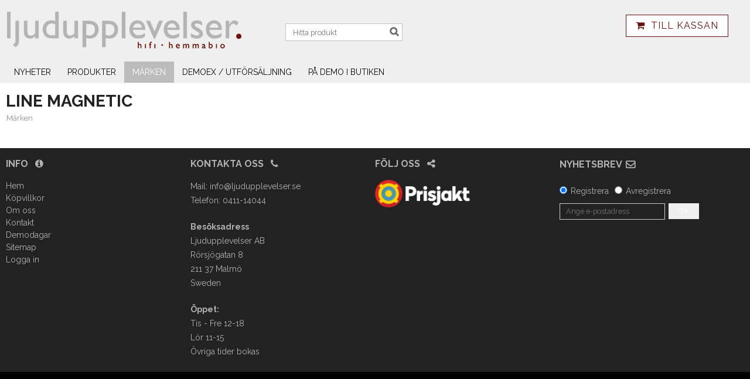

--- FILE ---
content_type: text/html; charset=utf-8
request_url: https://www.ljudupplevelser.se/marken/line-magnetic
body_size: 15194
content:

      <!DOCTYPE html>
      <html lang="sv" class="page-listproducts culture-sv ff-under-cart-active">
      <head id="ctl00_Head1"><link rel="canonical" href="https://www.ljudupplevelser.se/marken/line-magnetic" />		<meta http-equiv="Content-Type" content="text/html; charset=utf-8" />
		<meta name="Description" content="Line Magnetic" />
		<meta name="Keywords" content="Line Magnetic" />
<link href="/SystemScripts/jquery/fancybox/jquery.fancybox.css" rel="stylesheet" type="text/css" />
<link href="/M1/Production/css/style.css" rel="stylesheet" type="text/css" />
<link href="/M1/Production/css/extra.css" rel="stylesheet" type="text/css" />
<link href="/M1/Production/css/stylefastcheckout.css" rel="stylesheet" type="text/css" />
<link href="/SystemCss/jquery-ui-custom.css" rel="stylesheet" type="text/css" />

          <script src="/bundle/jshead?v=5YJlCo1tIWjvJzMGCOhKk5uetmcSyMdZj3isgmySddo1"></script>

        <script>var JetshopData={"ChannelInfo":{"Active":1,"Total":1,"Data":{"1":{"Name":"Default","Cultures":["sv-SE"],"DefaultCulture":"sv-SE","Currencies":["SEK"],"DefaultCurrency":"SEK"}}},"ProductId":0,"CategoryId":302,"NewsId":0,"ManufacturerId":0,"PageId":0,"Language":"sv","Culture":"sv-SE","Currency":"SEK","CurrencyDecimalSeparator":",","CurrencySymbol":"kr","CurrencyDisplay":"n $","VatIncluded":true,"BreadCrumbs":[["M&#228;rken","/marken"]],"CategoryTemplate":1,"PriceList":"Standard","PriceListId":"1b640a48-df7e-4116-a0a1-13d5b87e0fdc","IsLoggedIn":false,"IsStage":false,"IsStartPage":false,"IsCheckoutHttps":false,"ConnectedCategories":null,"CanonicalCategoryId":0,"CanonicalBreadCrumbs":["www.ljudupplevelser.se",""],"Urls":{"CountryRootUrl":"/","CheckoutUrl":"/checkout","StageCheckoutUrl":"/stage/checkout","ServicesUrl":"/Services","MyPagesUrl":"/my-pages","StageMyPagesUrl":"/stage/my-pages","LoginUrl":"/login","StageLoginUrl":"/stage/login","SignupUrl":"/signup","SignoutUrl":"/signout","MyPagesOrdersUrl":"/my-pages/orders","MyPagesOrderdetailsUrl":"/my-pages/orderdetails","MyPagesSettingsUrl":"/my-pages/settings","TermsAndConditionsUrl":"kopvillkor","CartServiceUrl":"/Services/CartInfoService.asmx/LoadCartInfo"},"Translations":{"Menu":"Meny","ContinueShopping":"Fortsätt handla","Total":"Summa","TotalItems":"Summa artiklar","Cart":"Kundvagn","AddingItemToCart":"Lägger varan i kundvagnen...","PlusVAT":"moms tillkommer med","Price":"Pris","ProceedToCheckout":"Till kassan","Quantity":"Antal","ItemNumber":"Artikelnummer","FilterMobileShowFilter":"Filtrera efter","FilterNoMatch":"Inga träffar med","FilterOk":"Välj","FilterReset":"Återställ filter","FilterSearch":"Sök på","FilterApplyFilter":"Visa produkter","FilterBuyButton":"Köp","FilterSelectAll":"Välj alla","FilterSelected":"Valda","FilterStockStatus":"Lagerstatus","FilterYes":"Ja","FilterYourChoices":"Dina val","FilterClose":"Stäng","FilterInfoButton":"Mer info","FilterLoadMoreProducts":"Ladda fler produkter","FilterMaxPrice":"Pris upp till","FilterMinPrice":"Pris från","ViewCart":"Se kundvagn","YourShoppingCart":"Din kundvagn","GettingCart":"Hämtar kundvagnen...","IncludingVAT":"varav moms","Search":"Sök","Sort_ArticleNumber":"Artikelnummer","Sort_Bestseller":"Bästsäljare","Sort_Custom":"Custom","Article":"Artikel","Sort_DateAdded":"Tillagd","Sort_Name":"Produktnamn","Sort_Price":"Pris","Sort_SubName":"Underproduktnamn","FilterAllSelected":"Alla valda","OnlyAvailableInWarehouse":"Endast i butik","OnlyAvailableInWebshop":"Endast på webben","ResponsiveMyPages_OrderCartRecreationItemErrorNotBuyable":"{0} - Ej köpbar","ResponsiveMyPages_OrderCartRecreationItemErrorOutOfStock":"{0} - Ej i lager"},"Images":{},"Products":{},"CustomerGroups":null,"SelectedFilters":{"SearchTerm":null,"ListValues":{},"MultiLevelListValues":{},"SpanValues":{},"BoolValues":{},"OrderBy":null,"SortDirection":null},"Order":null,"Customer":{"FirstName":null,"LastName":null,"Email":null,"HasSubscribed":false,"Identifier":null,"MemberNumber":null,"ExternalCustomerId":null,"CheckMemberStatus":false},"DateTime":"2026-01-23T20:03:37+01:00"};</script><script type="text/javascript" src="/SystemScripts/jlib.js"></script>
          <script src="/bundle/jsbody?v=GmkY9Tyf-NYU-juSeQ3EBA6bb0hm8_yvuGsAsHQuDEo1"></script>

        <script type="text/javascript">
var UserIsTimeoutTitle = 'Din session är ej längre aktiv';
var UserIsTimeoutMessage = 'Sidan kommer laddas om pga inaktivitet.';
function ReloadAfterTimeout() {
window.location = 'https://www.ljudupplevelser.se/marken/line-magnetic';}
; function systemResetTimeout(){
                        clearTimeout(window.systemTimeoutChecker);
                        window.systemTimeoutChecker=setTimeout(function(){ UserIsTimeout(UserIsTimeoutTitle, UserIsTimeoutMessage, ReloadAfterTimeout); },1190000);
                    };</script>

<script>window.dataLayer = window.dataLayer || [];</script>

<script>
(function(i,s,o,g,r,a,m){i['GoogleAnalyticsObject']=r;i[r]=i[r]||function(){
(i[r].q=i[r].q||[]).push(arguments)},i[r].l=1*new Date();a=s.createElement(o),
m=s.getElementsByTagName(o)[0];a.async=1;a.src=g;m.parentNode.insertBefore(a,m)
})(window,document,'script','//www.google-analytics.com/analytics.js','ga');

ga('create', 'UA-5436491-1', 'auto');
ga('send', 'pageview');

</script>
<script type="text/javascript">
  $(document).ready(function () {
      $("img")
         .lazyload({
             event: "lazyload",
             effect: "fadeIn",
             effectspeed: 200,
             threshold: 100
           });
  });
</script><link rel="apple-touch-icon" href="/favicon.png"/>
<meta name="google-site-verification" content="3nw3Am84sqEvhK0w-8VQa3_hmsAKUd68C7lymx6IAWo" />
<title>
	Line Magnetic - Ljudupplevelser.se
</title></head>
      <body id="ctl00_bdy" class="one-column hide-left-area">
      <form method="post" action="/marken/line-magnetic" id="aspnetForm" autocomplete="off">
<div class="aspNetHidden">
<input type="hidden" name="__EVENTTARGET" id="__EVENTTARGET" value="" />
<input type="hidden" name="__EVENTARGUMENT" id="__EVENTARGUMENT" value="" />
<input type="hidden" name="__VIEWSTATE" id="__VIEWSTATE" value="/[base64]/[base64]/[base64]" />
</div>

<script type="text/javascript">
//<![CDATA[
var theForm = document.forms['aspnetForm'];
function __doPostBack(eventTarget, eventArgument) {
    if (!theForm.onsubmit || (theForm.onsubmit() != false)) {
        theForm.__EVENTTARGET.value = eventTarget;
        theForm.__EVENTARGUMENT.value = eventArgument;
        theForm.submit();
    }
}
//]]>
</script>


<script src="/WebResource.axd?d=1SYVfJI6ZauwFssmlmHfNFfV2fP_mPLZIsXfhhSOQWlAieGZhfRVAMUnLUlujp9NCXYnIfJUp6TchDNIJYEekDmtcakbh5CRZ_KvInU4dJM1&amp;t=638942282805310136" type="text/javascript"></script>


<script src="/ScriptResource.axd?d=2tCO-XTNAXurvhh_aKP1PuNx_WR3LXcvGrKuvF0lp_7QR1x5EG-6oqZb9S-GiYS4Qllpvqza_5ONUG8hrIql8mo7wZsOKGdtodxvfuAAP_PET2k6MJtTTNQsKa2e4Dnb7_ojgS2BvbX9PZNHvCuT3X4macDblfhrJ-c7oJTUtLkcVOiJPC78cYzIZvMAXc3D0&amp;t=32e5dfca" type="text/javascript"></script>
<script src="/ScriptResource.axd?d=jBEYVaD3FEzjc5wz-jw1R31Mf_3ord9DMddrwpOUibxHms30eWlBpGEk2xgtjhTdLTZ4jwS4WYjU3LwQ2URGpvEpvYmqKR_10IvZshoX5h6gpTLoBD6skIo7CX4HIige10BLt1JekP58thoRHfk4YKK08MaH7M4vlScP1z7gwxF6P4LUKbzpB3YEx4lgIM920&amp;t=32e5dfca" type="text/javascript"></script>
<script src="../SystemScripts/Product.js?v=4" type="text/javascript"></script>
<script src="/ScriptResource.axd?d=[base64]&amp;t=ffffffffce68e30b" type="text/javascript"></script>
<script src="/ScriptResource.axd?d=[base64]&amp;t=ffffffffce68e30b" type="text/javascript"></script>
<script src="/ScriptResource.axd?d=[base64]&amp;t=ffffffffce68e30b" type="text/javascript"></script>
<script src="/ScriptResource.axd?d=[base64]&amp;t=ffffffffce68e30b" type="text/javascript"></script>
<script src="/ScriptResource.axd?d=pTCmGQXYXBvhwnp3sB8z8XqIi8r44qOqJFIuKzOCj0C-dLpmI8i-1Ozf9ZwLdvsMnuJjiL5F-8u_MPQt_3fuzatZIDopUAmHhoSZISzqwq1cyFO8ghjSxSt1qSDkzbZWsSpPsRiEeTTlQLazsd1gLwau-x8D9YYFL1VSRpNCdwUS36h6K4fFzyHPlDkEasmI0&amp;t=7d5986a" type="text/javascript"></script>
<script src="/ScriptResource.axd?d=OYVyBk1GzkWMYuGfM8q5BoRrmXC1k51ujc8c3lAbhHhgEX9pyXAhH0DR7CibSKHDI2ntDFp6_o5pAkHHNqGo8uYRP3tmeXdkAtvbwTVZbXEuv4fqgHEON9X9l4L9Jjsg7JI9Kf9wRdjGpd3DpLXkewvyeMTS40IBXhyPoXgyRAE1&amp;t=7d5986a" type="text/javascript"></script>
<script src="/ScriptResource.axd?d=9ocHRzy7CHwoKZtriLgZDOxZ2aiDcAGSE4fV4X0H0fMc2cosEmlyXTUYQlrDPvkPBRLUS-uwUCRRMxmQRIeqRV3WVIkA-_n3Y8bLiIrl2aGcaDdFWizDDaU1EuF-Sn98QopC_d_2BlMze7dVJac3mZ-MNLqC12mNMaA8rEmB97g1&amp;t=7d5986a" type="text/javascript"></script>
<script src="/ScriptResource.axd?d=6-2P9rp5UlYkdkcvLdGDfybcOtCALabJ2_s0cfLXWFxituTDU7S_jmurX3zTF5enf6gJvHQwQGyvaOonFvRLdkF2Cmsecry0dd49vFw3_L2IGsTym2Ok4PSTyjXv1xyu_rWF5rbuFDVa39367_329yVAXnBHcC1IhOo8hfxUbDk1&amp;t=7d5986a" type="text/javascript"></script>
<script src="/ScriptResource.axd?d=Z4OdJxLV5w5fqmWZ-stJ-4lPJ3ZWT3R8tB8Dv45asfJoYJG1PePMwFWbypECkmXeIUAUUHV_3Ec7YNJ_la5h9i2EF76inLccfza5QOnl5wOSVaMrg2H8qpLHim1VIcpVn_YhSPjYaSLqhU8YPEnTUzYwN40l0PNQ0ORrhYrjvoOUOgNNopYDdZS5npP4b9if0&amp;t=7d5986a" type="text/javascript"></script>
<script src="/ScriptResource.axd?d=jUXnz37GA_P7dFEuLIIw40z5Gj070DGPa4_TcLt55ZMjoATi_tMlzSmnjiS6SjOO2TNaWaevyZcE6XzGIn5cDvhFq0z5U-kuf4IkV7GWKm-RCbJN6mckP_7QM0Y3GKwmxlrJXfqOalsfGFZjEdiNGvZ0bBX7VM2-BJGDL-XDOFk1&amp;t=7d5986a" type="text/javascript"></script>
<script src="/ScriptResource.axd?d=Xvn9xuOrOJ7Bpcye8PZ4pmrYG1jpN1DKhpetCs7JKesvxZFI7Ygz34mHtCY2Y4rQ_uw5gspilGxB8Q8hr3txymbno0GrALrxIQUgdsgChc_RTPT7DGNXH6rAiCpBFtutXegZ63OJUkly2jdtYjXcgU9rNUCAZXx3zFlz4QUtwxw1&amp;t=7d5986a" type="text/javascript"></script>
<script src="../Services/General.asmx/js" type="text/javascript"></script>
			<div class="aspNetHidden">

				<input type="hidden" name="__VIEWSTATEGENERATOR" id="__VIEWSTATEGENERATOR" value="C5724159" />
				<input type="hidden" name="__EVENTVALIDATION" id="__EVENTVALIDATION" value="/wEdAAetG7kwMAPYETk9uoH8qAeGMDLqXvi2Qiej3hF86pr8u5XQP73ca8WQH7YGZDNSVWSw9hrxAkNzZbscCf1NGicYYXdbo4wmgejkxt3sNMOoffXP0/6buWTERw2o3MrO8fEvDYmdQa0ANKmESheJwDwTuIaIP3O6MCM+9SXnAcIpBmR5+b+gYmtcVEwJ0JIg4n0=" />
			</div>
      <script type="text/javascript">
//<![CDATA[
Sys.WebForms.PageRequestManager._initialize('ctl00$sm', 'aspnetForm', [], [], [], 90, 'ctl00');
//]]>
</script>


      <script type="text/javascript">
        var alertText = 'Du m\u00E5ste fylla i minst tv\u00E5 tecken';
      </script>

<!-- Move this block to Admin > Settings > Script Management > All pages -->
<meta name="viewport" content="width=device-width, initial-scale=1.0" />
<link href="/M1/stage/css/font-awesome.min.css" rel="stylesheet" type="text/css">
<link href="/M1/stage/css/base-responsive.css" rel="stylesheet" type="text/css" />
<script src="/M1/stage/scripts/base-responsive-libraries.js"></script>
<script src="/M1/stage/scripts/ljudupplevelser.js"></script>
<script src="/M1/stage/scripts/base-responsive-modules.js"></script>
<!--[if lt IE 9]>
<script src="/M1/Stage/scripts/shiv-html5.js"></script>
<script src="/M1/Stage/scripts/shiv-cssMatcher.js"></script>
<script src="/M1/Stage/scripts/shiv-rem.js"></script>
<script src="/M1/Stage/scripts/shiv-selector.js"></script>
<script src="/M1/Stage/scripts/shiv-mediaQuery.js"></script>
<![endif]-->
<!-- End block-->


<div id="cip"><div id="ctl00_cip_tag">

</div><div id="ctl00_cip_anShow">

</div><div id="ctl00_cip_anClose">

</div></div>

<div class="popup-info-box">
    <div class="popup-info-box-close">
    </div>
    <div class="popup-info-box-content">
    </div>
</div>


<div id="document-wrapper" class="clear">
    <div id="page-top">
    </div>
    <div id="main-wrapper" class="clear">
        <div id="wrapper-page">
            <div id="wrapper-page-content">
                <div id="header">
                    <div id="header-inner">
                        <div class="logo-wrapper">
    <div class="logo-header">
        <span id="ctl00_ctl02_ctl00_ctl00_labTitle"></span></div>
    <div class="logo-body">
        <input type="image" name="ctl00$ctl02$ctl00$ctl00$imgLogo" id="ctl00_ctl02_ctl00_ctl00_imgLogo" title="Ljudupplevelser.se" src="/production/images/logo.png" alt="Ljudupplevelser.se" />
    </div>
    <div class="logo-footer"></div>
</div>


                        <div id="menu-wrapper">
                            <div id="menu-buttons-wrapper" class="resetfloat">
                                <div id="menu-activator" class="menu-icon icon-button"><i class="fa fa-bars fa-fw"></i><span>Menu</span></div>
                                <div id="search-activator" class="search-icon icon-button"><i class="fa fa-search fa-fw"></i><span></span></div>
                                <div id="cart-activator" class="cart-icon icon-button"><i class="fa fa-shopping-cart fa-fw"></i><span></span><b></b></div>
                            </div>

                            <div id="menu-content">

                                <div id="search-box-wrapper" class="menu-component">
                                    <div id="ctl00_searchBox" DisplayType="Basic" class="search-box-wrapper">
	<div class="search-box-header">Hitta produkt</div><div class="search-box-body"><div class="search-box-input"><input name="ctl00$searchBox$tbSearch" id="ctl00_searchBox_tbSearch" type="search" placeholder="Hitta produkt" /><input type="hidden" name="ctl00$searchBox$elasticSearchEnabled" id="ctl00_searchBox_elasticSearchEnabled" /></div><div class="search-box-button"><a id="ctl00_searchBox_SearchBoxButton" class="search-icon" title="Search" href="javascript:DoSearch(&#39;/searchresults&#39;, &#39;ctl00_searchBox_tbSearch&#39;, &quot;Du m\u00E5ste fylla i minst tv\u00E5 tecken&quot;, 20);"><img src="../M1/Production/images/buttons/sv-SE/search.png" /></a></div></div><div class="search-box-footer"></div>
</div>
                                </div>

                                <div class="cart-area-wrapper menu-component">
                                    
<div class="small-cart-wrapper">
    <div class="small-cart-header">
        <span><span id="ctl00_Cart1_ctl00_ctl00_SmallCartHeaderLabel">Kundvagn</span></span>
    </div>
    <div id="ctl00_Cart1_ctl00_ctl00_SmallCartBody" class="small-cart-body">
        <div class="small-cart-items">
             <span class="small-cart-items-label"><span id="ctl00_Cart1_ctl00_ctl00_SmallCartItemsLabel">Antal varor</span></span>
             <span class="small-cart-items-value">0</span>
             <span class="small-cart-items-suffix"><span id="ctl00_Cart1_ctl00_ctl00_SmallCartItemsPcs">st</span></span>
        </div>
        <div id="ctl00_Cart1_ctl00_ctl00_SmallCartSumPanel" class="small-cart-sum">
	
            <span class="small-cart-sum-label"><span id="ctl00_Cart1_ctl00_ctl00_SmallCartSummaLabel">Summa</span></span>
            <span class="small-cart-sum-value">0 kr</span>
        
</div>
    </div>
    

<div class="SmallCartButtons">
    <a class="button checkout-text button-disabled" id="ctl00_Cart1_ctl00_ctl00_CartNavigation_ctl00_ctl00_CheckoutButton" rel="nofollow"><span>Till kassan</span></a>
    <a class="button mypages-text button-disabled" id="ctl00_Cart1_ctl00_ctl00_CartNavigation_ctl00_ctl00_MyPagesButton" rel="nofollow"><span>Mina sidor</span></a>
    <a class="button login-text" id="ctl00_Cart1_ctl00_ctl00_CartNavigation_ctl00_ctl00_LoginText" href="https://www.ljudupplevelser.se/login?ReturnURL=%2fmarken%2fline-magnetic" rel="nofollow"><span>Logga in</span></a>
    
</div>
    
    <div class="small-cart-footer">
    </div>
</div>
                                    <div id='FreeFreight_Cart' onclick='SwitchExpand(this);'></div>

                                    <!--Voucher is no longer supported-->
                                </div>

                                <div id="info-text-left-wrapper" class="menu-component hide-for-medium-down">
                                    <div id="ctl00_itc">

			</div>
                                    
                                </div>

                            </div>

                        </div>
                    </div>
                    <nav id="cat-nav" role="navigation" class="menu-component">
                        <div class="nav-bar">
                            <ul id="category-navigation" class="category-navigation lv1"><li class="lv1 pos1 first"><a href="/nyheter">Nyheter</a></li><li class="lv1 pos2 has-subcategories"><a href="/produkter">Produkter</a><ul class="lv2"><li class="lv2 pos1 first has-subcategories"><a href="/produkter/forstarkare">Förstärkare</a><ul class="lv3"><li class="lv3 pos1 first"><a href="/produkter/forstarkare/integrerade-forstarkare">Integrerade förstärkare</a></li><li class="lv3 pos2"><a href="/produkter/forstarkare/forsteg">Försteg</a></li><li class="lv3 pos3"><a href="/produkter/forstarkare/slutsteg">Slutsteg</a></li><li class="lv3 pos4"><a href="/produkter/forstarkare/hemmabioreciever">Hemmabioreciever</a></li><li class="lv3 pos5"><a href="/produkter/forstarkare/riaa-steg">RIAA-steg</a></li><li class="lv3 pos6 last"><a href="/produkter/forstarkare/horlursforstarkare">Hörlursförstärkare</a></li></ul></li><li class="lv2 pos2 has-subcategories"><a href="/produkter/hogtalare">Högtalare</a><ul class="lv3"><li class="lv3 pos1 first"><a href="/produkter/hogtalare/stativhogtalare">Stativhögtalare</a></li><li class="lv3 pos2"><a href="/produkter/hogtalare/golvhogtalare">Golvhögtalare</a></li><li class="lv3 pos3"><a href="/produkter/hogtalare/center">Center</a></li><li class="lv3 pos4"><a href="/produkter/hogtalare/surroundvagg">Surround/Vägg</a></li><li class="lv3 pos5"><a href="/produkter/hogtalare/subwoofer">Subwoofer</a></li><li class="lv3 pos6"><a href="/produkter/hogtalare/hemmabiopaket">Hemmabiopaket</a></li><li class="lv3 pos7 last"><a href="/produkter/hogtalare/multimedia">Multimedia</a></li></ul></li><li class="lv2 pos3 has-subcategories"><a href="/produkter/kablar">Kablar</a><ul class="lv3"><li class="lv3 pos1 first"><a href="/produkter/kablar/signalkablar">Signalkablar</a></li><li class="lv3 pos2"><a href="/produkter/kablar/hogtalarkablar">Högtalarkablar</a></li><li class="lv3 pos3"><a href="/produkter/kablar/stromkablar">Strömkablar</a></li><li class="lv3 pos4 last"><a href="/produkter/kablar/ovriga-kablar">Övriga kablar</a></li></ul></li><li class="lv2 pos4"><a href="/produkter/skivspelare">Skivspelare</a></li><li class="lv2 pos5"><a href="/produkter/cd-spelare">Cd-spelare</a></li><li class="lv2 pos6"><a href="/produkter/streamermediaserver">Streamer/Mediaserver</a></li><li class="lv2 pos7"><a href="/produkter/dac">DAC</a></li><li class="lv2 pos8"><a href="/produkter/pickuper">Pickuper</a></li><li class="lv2 pos9"><a href="/produkter/horlurar">Hörlurar</a></li><li class="lv2 pos10"><a href="/produkter/moblerstativ">Möbler/Stativ</a></li><li class="lv2 pos11"><a href="/produkter/tivoli-audio">Tivoli Audio</a></li><li class="lv2 pos12 last"><a href="/produkter/ovrigt">Övrigt</a></li></ul></li><li class="lv1 pos3 active has-subcategories"><a href="/marken">Märken</a><ul class="lv2"><li class="lv2 pos1 first"><a href="/marken/aavik">Aavik</a></li><li class="lv2 pos2"><a href="/marken/abyss">Abyss</a></li><li class="lv2 pos3"><a href="/marken/accuphase">Accuphase</a></li><li class="lv2 pos4"><a href="/marken/airtight">Airtight</a></li><li class="lv2 pos5"><a href="/marken/ansuz">Ansuz</a></li><li class="lv2 pos6"><a href="/marken/audio-research">Audio Research</a></li><li class="lv2 pos7"><a href="/marken/audiovector">Audiovector</a></li><li class="lv2 pos8"><a href="/marken/axxess">Axxess</a></li><li class="lv2 pos9"><a href="/marken/benz-micro">Benz Micro</a></li><li class="lv2 pos10"><a href="/marken/borresen">Borresen</a></li><li class="lv2 pos11"><a href="/marken/cayin">Cayin</a></li><li class="lv2 pos12"><a href="/marken/chord-cables">Chord Cables</a></li><li class="lv2 pos13"><a href="/marken/chord-electronics">Chord Electronics</a></li><li class="lv2 pos14"><a href="/marken/clearaudio">Clearaudio</a></li><li class="lv2 pos15"><a href="/marken/copland">Copland</a></li><li class="lv2 pos16"><a href="/marken/dan-dagostino">Dan D'agostino</a></li><li class="lv2 pos17"><a href="/marken/dcs">DCS</a></li><li class="lv2 pos18"><a href="/marken/devore-fidelity">Devore Fidelity</a></li><li class="lv2 pos19"><a href="/marken/dynaudio">Dynaudio</a></li><li class="lv2 pos20"><a href="/marken/dynavector">Dynavector</a></li><li class="lv2 pos21"><a href="/marken/ear">EAR</a></li><li class="lv2 pos22"><a href="/marken/elrog-tubes">Elrog Tubes</a></li><li class="lv2 pos23"><a href="/marken/esoteric">Esoteric</a></li><li class="lv2 pos24"><a href="/marken/falcon-acoustics">Falcon Acoustics</a></li><li class="lv2 pos25"><a href="/marken/finite-elemente">Finite Elemente</a></li><li class="lv2 pos26"><a href="/marken/focaljm-lab">Focal/Jm Lab</a></li><li class="lv2 pos27"><a href="/marken/franco-serblin">Franco Serblin</a></li><li class="lv2 pos28"><a href="/marken/fyne-audio">Fyne Audio</a></li><li class="lv2 pos29"><a href="/marken/graham-audio">Graham Audio</a></li><li class="lv2 pos30"><a href="/marken/harbeth">Harbeth</a></li><li class="lv2 pos31"><a href="/marken/isotek">Isotek</a></li><li class="lv2 pos32"><a href="/marken/jbl-synthesis">JBL Synthesis</a></li><li class="lv2 pos33"><a href="/marken/kef">KEF</a></li><li class="lv2 pos34"><a href="/marken/klipsch">Klipsch</a></li><li class="lv2 pos35"><a href="/marken/kuzma">Kuzma</a></li><li class="lv2 pos36"><a href="/marken/lavardin">Lavardin</a></li><li class="lv2 pos37"><a href="/marken/lehmann-audio">Lehmann Audio</a></li><li class="lv2 pos38"><a href="/marken/living-voice">Living Voice</a></li><li class="lv2 pos39"><a href="/marken/lumin">Lumin</a></li><li class="lv2 pos40"><a href="/marken/magico">Magico</a></li><li class="lv2 pos41"><a href="/marken/magnepan">Magnepan</a></li><li class="lv2 pos42"><a href="/marken/marantz">Marantz</a></li><li class="lv2 pos43"><a href="/marken/mark-levinson">Mark Levinson</a></li><li class="lv2 pos44"><a href="/marken/martin-logan">Martin Logan</a></li><li class="lv2 pos45"><a href="/marken/mcintosh">McIntosh</a></li><li class="lv2 pos46"><a href="/marken/melco">Melco</a></li><li class="lv2 pos47"><a href="/marken/musical-fidelity">Musical Fidelity</a></li><li class="lv2 pos48"><a href="/marken/naim">Naim</a></li><li class="lv2 pos49"><a href="/marken/ortofon">Ortofon</a></li><li class="lv2 pos50"><a href="/marken/pass-labs">Pass Labs</a></li><li class="lv2 pos51"><a href="/marken/primare">Primare</a></li><li class="lv2 pos52"><a href="/marken/pro-ject">Pro-Ject</a></li><li class="lv2 pos53"><a href="/marken/rega">Rega</a></li><li class="lv2 pos54"><a href="/marken/rel">REL</a></li><li class="lv2 pos55"><a href="/marken/rotel">Rotel</a></li><li class="lv2 pos56"><a href="/marken/tad">TAD</a></li><li class="lv2 pos57"><a href="/marken/techdas">TechDas</a></li><li class="lv2 pos58"><a href="/marken/thorens">Thorens</a></li><li class="lv2 pos59"><a href="/marken/technics">Technics</a></li><li class="lv2 pos60"><a href="/marken/tontrager-1">Tontrager</a></li><li class="lv2 pos61"><a href="/marken/quadraspire">Quadraspire</a></li><li class="lv2 pos62"><a href="/marken/wilson-audio">Wilson Audio</a></li><li class="lv2 pos63"><a href="/marken/yamaha">Yamaha</a></li><li class="lv2 pos64"><a href="/marken/yter">Yter</a></li><li class="lv2 pos65 last"><a href="/marken/van-den-hul">Van Den Hul</a></li></ul></li><li class="lv1 pos4"><a href="/demoex-utforsaljning">Demoex / utförsäljning</a></li><li class="lv1 pos5 last"><a href="/pa-demo-i-butiken">På demo i butiken</a></li></ul>
                        </div>
                    </nav>
                </div>
                <div id="sub-nav-wrapper">
                    <a class="breadcrumb-link" href="/marken">M&#228;rken</a>
                </div>
                <div class="marquee"></div>
                
      <div id="content-wrapper" >
    
                <div id="left-area">
                    <div class="content"> </div>
                </div>
                <div id="main-area">

                    <div class="content">
                        <!-- Column 2 -->
                        


<section class="category-page-wrapper">
    <!--
        
       -->
        
 
    <div class='category-header-wrapper'><div class='category-header-title'><h1>Line Magnetic</h1></div><div class='category-header-subtitle'></div></div>

</section>


                    </div>

                    <!-- Loading overlay has to be inside content wrapper beacuse right now we are only suporting overlay on the main content -->
                    <div id='loadingOverlay' style='display: none; position: absolute; background: #fff; z-index: 9999'>
                        <img id='imgLoad' style='position: absolute;' src='/m1/stage/images/responsive-base/ajax-loader-big.gif' />
                    </div>
                </div>
                
                
      </div>
    
            </div>
        </div>
    </div>
    <div id="footer" data-equalizer data-equalizer-mq="medium-up">
        <div class="footer-lower">

            <div class="footer-box">
                <h2>Info <i class="fa fa-info-circle"></i></h2>
                <div class="page-list-wrapper">
                    <div id="ctl00_ctl04_ctl00_ctl00_pnlPageLinkWrapper" class="page-link-wrapper pagelink1">
				
    <a id="ctl00_ctl04_ctl00_ctl00_hlPage" class="page-link" href="/"><span class="link-spacer-left"><span id="ctl00_ctl04_ctl00_ctl00_labSeparator"></span></span><span id="ctl00_ctl04_ctl00_ctl00_labText" class="link-text">Hem</span><span class="link-spacer-right"></span></a>

			</div><div id="ctl00_ctl04_ctl01_ctl00_pnlPageLinkWrapper" class="page-link-wrapper pagelink2">
				
    <a id="ctl00_ctl04_ctl01_ctl00_hlPage" class="page-link" href="/kopvillkor"><span class="link-spacer-left"><span id="ctl00_ctl04_ctl01_ctl00_labSeparator"></span></span><span id="ctl00_ctl04_ctl01_ctl00_labText" class="link-text">Köpvillkor</span><span class="link-spacer-right"></span></a>

			</div><div id="ctl00_ctl04_ctl02_ctl00_pnlPageLinkWrapper" class="page-link-wrapper pagelink3">
				
    <a id="ctl00_ctl04_ctl02_ctl00_hlPage" class="page-link" href="/om-oss" target="_top"><span class="link-spacer-left"><span id="ctl00_ctl04_ctl02_ctl00_labSeparator"></span></span><span id="ctl00_ctl04_ctl02_ctl00_labText" class="link-text">Om oss</span><span class="link-spacer-right"></span></a>

			</div><div id="ctl00_ctl04_ctl03_ctl00_pnlPageLinkWrapper" class="page-link-wrapper pagelink4">
				
    <a id="ctl00_ctl04_ctl03_ctl00_hlPage" class="page-link" href="/kontakt" target="_top"><span class="link-spacer-left"><span id="ctl00_ctl04_ctl03_ctl00_labSeparator"></span></span><span id="ctl00_ctl04_ctl03_ctl00_labText" class="link-text">Kontakt</span><span class="link-spacer-right"></span></a>

			</div><div id="ctl00_ctl04_ctl04_ctl00_pnlPageLinkWrapper" class="page-link-wrapper pagelink5">
				
    <a id="ctl00_ctl04_ctl04_ctl00_hlPage" class="page-link" href="/demodagar" target="_top"><span class="link-spacer-left"><span id="ctl00_ctl04_ctl04_ctl00_labSeparator"></span></span><span id="ctl00_ctl04_ctl04_ctl00_labText" class="link-text">Demodagar</span><span class="link-spacer-right"></span></a>

			</div><div id="ctl00_ctl04_ctl05_ctl00_pnlPageLinkWrapper" class="page-link-wrapper pagelink6">
				
    <a id="ctl00_ctl04_ctl05_ctl00_hlPage" class="page-link" href="/sitemap.aspx" target="main"><span class="link-spacer-left"><span id="ctl00_ctl04_ctl05_ctl00_labSeparator"></span></span><span id="ctl00_ctl04_ctl05_ctl00_labText" class="link-text">Sitemap</span><span class="link-spacer-right"></span></a>

			</div>
                </div>
            </div>

            <div class="footer-box">
                <div id="ctl00_footerControlFooterArea" class="footer2-wrapper">
				<div class="footer2-header"></div><div class="footer2-body"><h2>Kontakta oss <i class="fa fa-phone"> </i></h2>
<p>Mail: <a href="mailto:info@ljudupplevelser.se">info@ljudupplevelser.se </a></p>
<p> Telefon: 0411-14044</p>
<br>
<p><b>Besöksadress</b></p>
<p>Ljudupplevelser AB</p>
<p> Rörsjögatan 8</p>
<p>211 37 Malmö</p>
<p>Sweden</p>
<br>
<p><B>Öppet:</B></p>
<p>Tis - Fre 12-18</p>                         
<p>Lör 11-15 </p>                  
<p>Övriga tider bokas </p>             

</div><div class="footer2-footer"></div>
			</div>
            </div>


            <div class="footer-box">
                <div id="ctl00_footerControl" class="footer-wrapper">
				<div class="footer-header"></div><div class="footer-body"><h2>Följ oss <i class="fa fa-share-alt"> </i></h2>

<div class="prisjakt" style="margin: 10px 0px;">
  <a href="http://www.prisjakt.nu/butiksinfo.php?f=7564" target="_blank">  
  <img style="width: 53%; display: block;" src="/pub_docs/files/prisjakt.png">
  
  
  </a>
  </div>
<br><br>

<div id="fb-root"></div>
<script>(function(d, s, id) {
  var js, fjs = d.getElementsByTagName(s)[0];
  if (d.getElementById(id)) return;
  js = d.createElement(s); js.id = id;
  js.src = 'https://connect.facebook.net/sv_SE/sdk.js#xfbml=1&version=v3.2';
  fjs.parentNode.insertBefore(js, fjs);
}(document, 'script', 'facebook-jssdk'));</script>

<div class="fb-page" data-href="https://www.facebook.com/Ljudupplevelser-133562243332267" data-width="356" data-height="180" data-small-header="true" data-adapt-container-width="true" data-hide-cover="false" data-show-facepile="true"><blockquote cite="https://www.facebook.com/Ljudupplevelser-133562243332267" class="fb-xfbml-parse-ignore"><a href="https://www.facebook.com/Ljudupplevelser-133562243332267">Ljudupplevelser</a></blockquote></div></div><div class="footer-footer"></div>
			</div>
            </div>

            <div class="footer-box">
                <div id="ctl00_nlsu" class="newsletter-box-wrapper box-wrapper">
				<div class="newsletter-box-header box-header"><span>Nyhetsbrev</span></div><div class="newsletter-box-body box-body" onkeypress="javascript:return WebForm_FireDefaultButton(event, &#39;ctl00_nlsu_ibEmail&#39;)">
					<div class="newsletter-box-text">Jag vill prenumerera p&#229; nyhetsbrevet</div><div class="newsletter-box-radio"><div class="newsletter-box-radio-subscribe"><input id="ctl00_nlsu_register" type="radio" name="ctl00$nlsu$newsLetterSignup" value="register" checked="checked" /><label>Registrera</label></div><div class="newsletter-box-radio-unsubscribe"><input id="ctl00_nlsu_unregister" type="radio" name="ctl00$nlsu$newsLetterSignup" value="unregister" /><label>Avregistrera</label></div></div><div class="newsletter-box-input"><input name="ctl00$nlsu$tbEmail" type="text" id="ctl00_nlsu_tbEmail" placeholder="Ange e-postadress" /></div><div class="newsletter-box-button"><a class="button" id="ctl00_nlsu_ibEmail"><span>OK</span></a></div><div style="clear:both;"><span id="ctl00_nlsu_lblResult"></span></div>
				</div><div class="newsletter-box-footer box-footer"></div>
			</div>
                <div class="culture-selector-wrapper">
                    <select onchange="javascript:__doPostBack($(this).val(), '')" id='curltureSelectorDropdown'>




</select>
                </div>
                <div class="currency-selector-wrapper">
                    <span></span><select onchange="javascript:Services.general.SetDisplayCurrency($(this).children(':selected').html())" id='currencySelectorDropdown'><span id="ctl00_ctl05_ctl01_ctl00_spanCurrencySelectorItem" class="CurrencySelectorItem selected">
    
    <span id="ctl00_ctl05_ctl01_ctl00_labOption"><option selected='selected'>SEK</option></span>
</span></select>
                </div>
                <div class="vat-selector-wrapper">
                    
                </div>
            </div>


        </div>
    </div>
    <div id="jetshop-branding">
        <div id="ctl00_jetShopLogoControl" class="infoTextLogo" style="display:none;visibility:hidden;">
				<div><img title="Webshop powered by Jetshop" src="/images/powered-by-jetshop.png" alt="Webshop powered by Jetshop" style="display:block;visibility:visible;" /></div>
			</div>
    </div>
</div>
<div id="menu-overlay"></div>



      
			
<script type="text/javascript">
//<![CDATA[
Sys.Application.add_init(function() {
    $create(JetShop.StoreControls.AddToCartInformationPopup, {"closeAnimationID":"ctl00_cip_aeClose","closeButtonImage":"/images/InfoMsgClose.gif","closeButtonToolTipText":"Stäng","displayDuration":10000,"showAnimationID":"ctl00_cip_aeShow"}, null, null, $get("ctl00_cip_tag"));
});
Sys.Application.add_init(function() {
    $create(Sys.Extended.UI.Animation.AnimationBehavior, {"id":"ctl00_cip_aeShow","onClick":"{\"AnimationName\":\"Sequence\",\"AnimationTarget\":\"ctl00_cip_tag\",\"AnimationChildren\":[{\"AnimationName\":\"FadeIn\",\"Duration\":\".2\",\"MinimumOpacity\":\"0\",\"MaximumOpacity\":\"1\",\"AnimationChildren\":[]},{\"AnimationName\":\"Pulse\",\"Duration\":\".1\",\"Iterations\":\"2\",\"MinimumOpacity\":\"0\",\"MaximumOpacity\":\"1\",\"AnimationChildren\":[]}]}"}, null, null, $get("ctl00_cip_anShow"));
});
Sys.Application.add_init(function() {
    $create(Sys.Extended.UI.Animation.AnimationBehavior, {"id":"ctl00_cip_aeClose","onClick":"{\"AnimationName\":\"Sequence\",\"AnimationTarget\":\"ctl00_cip_tag\",\"AnimationChildren\":[{\"AnimationName\":\"Parallel\",\"Duration\":\".15\",\"Fps\":\"30\",\"AnimationChildren\":[{\"AnimationName\":\"StyleAction\",\"Attribute\":\"overflow\",\"Value\":\"hidden\",\"AnimationChildren\":[]},{\"AnimationName\":\"Scale\",\"ScaleFactor\":\"0.05\",\"Center\":\"true\",\"ScaleFont\":\"true\",\"FontUnit\":\"px\",\"AnimationChildren\":[]},{\"AnimationName\":\"FadeOut\",\"AnimationChildren\":[]},{\"AnimationName\":\"StyleAction\",\"Attribute\":\"width\",\"Value\":\"250px\",\"AnimationChildren\":[]},{\"AnimationName\":\"StyleAction\",\"Attribute\":\"height\",\"Value\":\"\",\"AnimationChildren\":[]},{\"AnimationName\":\"StyleAction\",\"Attribute\":\"fontSize\",\"Value\":\"11px\",\"AnimationChildren\":[]},{\"AnimationName\":\"StyleAction\",\"Attribute\":\"display\",\"Value\":\"none\",\"AnimationChildren\":[]}]}]}"}, null, null, $get("ctl00_cip_anClose"));
});
Sys.Application.add_init(function() {
    $create(JetShop.StoreControls.SearchBox, {"IsNonFramed":"true","SearchBoxID":"tbSearch","SearchPage":"searchresults"}, null, null, $get("ctl00_searchBox"));
});
Sys.Application.add_init(function() {
    $create(JetShop.StoreControls.NewsLetterSignUp, {"ShopTheme":"FrameworkBasic"}, null, null, $get("ctl00_nlsu"));
});
//]]>
</script>
</form>
      <script type="text/javascript">
        jlib.init();
      </script><script>dataLayer.unshift({'setAppId':'js200044808','pageCategory':'web'});</script>
<script type='text/javascript'>$('img.lazyimg').lazyload();</script>
      <script type="text/javascript">
window.RWShopID = 'www.ljudupplevelser.se';
window.RWCulture = 'sv-SE';
window.RWCurrency = 'SEK';
window.RWVAT= 'True';
window.RWClientID = 'db00044808';
window.RWRecommendationGeneral = '';
window.RWRecommendationSpecific = '';
window.RWImageSize = 'Small';
window.RWShuffledToplistCount = 4;
window.RWViewedClicktrailAlsoViewedCount = 4;
window.RWViewedThisAlsoViewedCount = 4;
window.RWBoughtThisAlsoBoughtCount = 4;
window.RWMoreInfo = 'Mer info';
</script>
<script type="text/javascript" src="https://www.releware.net/js/v1/releware.js"></script>
<script type="text/javascript" src="/SystemScripts/Releware.jetshop.js?v=1"></script><script>
                      $( ".sort-header" ).click(function() 
                {
                $( ".sort-panel-wrapping" ).toggle("fast");  
                });
if ( ($('h1').is(":contains('Högtalare')")) || 
    ($('h1').is(":contains('Förstärkare')")) || 
    ($('h1').is(":contains('Produkter')")) || 
    ($('h1').is(":contains('Kablar')")) )
{  
  $( ".sort-wrapping" ).remove(); 
  }

            $(".category-header-title").append($("#sub-nav-wrapper"));
            $(".category-header-title").append($(".sort-wrapping"));
            $('.product-wrapper').each(function () {
            var pname = $(this).find('.product-name');
            var pimage = $(this).find('.product-image');
            var imgadd = "<div class=\"demoex\"><img src=\"/M1/Stage/images/overlay/kampanj.png\" /></div>";
            var imgadd2 = "<div class=\"demoex\"><img src=\"/M1/Stage/images/overlay/demoex.png\" /></div>";
            if (pname.html().indexOf('KAMPANJPRIS!') != -1) {
                pname.html(pname.html().replace(/KAMPANJPRIS!/ig, ''));
                pimage.before(imgadd);
            }
            if (pname.html().indexOf('DEMOEX!') != -1) {
                pname.html(pname.html().replace(/DEMOEX!/ig, ''));
                pimage.before(imgadd2);
            }
        });
</script></body>
      </html>
    


--- FILE ---
content_type: application/javascript
request_url: https://www.ljudupplevelser.se/M1/stage/scripts/base-responsive-modules.js
body_size: 3968
content:
// 
//    Module: category-nav
//
// INIT TOP DYNAMIC MENU -------------
function initTopMenu() {
    // ADD TRANSLATIONS
    J.translations.push(
        {
            seeAll: {
                sv: "Se alla",
                en: "See all",
                da: "Se alle",
                nb: "Se alle",
                fi: "Katso kaikki"
            }
        }
    );
    J.switch.addToLargeUp(checkMobileMenuStyles());

    var catNav = $("#cat-nav");
    var seeAllText = J.translate("seeAll");

    // TOP MENU STYLE
    if (J.config.catNavStyle == "vertical-down") {
        catNav.addClass("style-vertical-down");
    }
    else if (J.config.catNavStyle == "vertical-right") {
        catNav.addClass("style-vertical-right");
        catNav.find("ul.lv3").wrap("<div class='positioner'></div>");
    }
    else {
        catNav.addClass("style-megadropdown");
    }

    //log(J.config.catNavStyle);

    // MAKE SLIGHT DELAY ON HOVER
    var hoverAction;
    catNav.on("mouseenter", function () {
        clearTimeout(hoverAction);
        hoverAction = setTimeout(function () {
            catNav.addClass("hovered");
        }, 100);
    }).on("mouseleave", function () {
        clearTimeout(hoverAction);
        catNav.removeClass("hovered");
        checkMenuLayout();
    });


    // ADD SEE ALL LINK
    if (J.config.catNavStyle == "megadropdown") {
        $("#cat-nav li.lv2").each(function () {
            var lv2Item = $(this);
            var lv2LinkHref = lv2Item.children("a").attr("href");
            var lv3List = lv2Item.children("ul.lv3");
            lv3List.append("<li class='see-all'><a href='" + lv2LinkHref + "'>" + seeAllText + "</a></li>");
        });
    }

    // ADD TOUCH SUPPORT FOR DESKTOP
    if (J.checker.isTouch && Foundation.utils.is_large_up()) {

        var expandingElements = $("#cat-nav li.lv1.has-subcategories > a, #cat-nav li.lv2.has-subcategories > a");
        if (J.config.catNavStyle == "megadropdown") {
            expandingElements = $("#cat-nav li.lv1.has-subcategories > a");
        }

        expandingElements.click(function (event) {
            var clickedNodeLink = $(this);
            event.preventDefault();

            if (!clickedNodeLink.parent().hasClass("clicked-once")) {
                $("#cat-nav .clicked-once").not(clickedNodeLink.closest(".lv1")).removeClass("clicked-once");
                $(this).parent().addClass("clicked-once");
            }
            else {
                location.href = $(this).attr("href");
            }
        });

        $("body").on("click", function (event) {
            var target = $(event.target);
            if ($("#cat-nav .clicked-once").length && !target.closest("#cat-nav").length) {
                $("#cat-nav .clicked-once").removeClass("clicked-once");
            }
        });
    }

    // EXPANDING CLICKS IN MEDIUM-DOWN
    catNav.on("click", "ul, li", function (event) {
        if (!Foundation.utils.is_large_up()) {
            event.stopPropagation();
            var clickedNode = $(this);
            if (clickedNode.is("li.has-subcategories")) {
                clickedNode.toggleClass("open");
                if (J.config.catNavMobileAutoCloseInactiveNodes) {
                    // CLOSE ALL OPEN NODES NOT DIRECT PARENT OF CLICKED NODE
                    catNav.find(".open").not(clickedNode).not(clickedNode.parentsUntil("#cat-nav")).removeClass("open");
                }
                else {
                    // ONLY CLOSE OPEN NODES THAT ARE DIRECT DESCENDANTS OF CLOSED NODE
                    clickedNode.find(".open").removeClass("open");
                }
            }
        }
    });

    // STOP CLICK PROPAGATION FOR LINKS
    catNav.on("click", "a", function (event) {
        event.stopPropagation();
    });


    // CHECK MENU HEIGHT
    checkMenuLayout();

    // CHECK MENU SUB CAT HORIZONTAL POSITION
    checkLv2HorizontalPosition();
}


// BIND DYNAMIC MENU SPACE CALC TO RESIZE AND SCROLL
var resizeAction;
$(window).resize(function () {
    clearTimeout(resizeAction);
    resizeAction = setTimeout(function () {

        // TOP BAR
        //fixateTopBar();

        // RESIZE DESKTOP MENU
        checkMenuLayout();
        checkLv2HorizontalPosition();
    }, 100);
});

var scrollAction;
$(window).scroll(function () {
    clearTimeout(scrollAction);
    scrollAction = setTimeout(function () {

        // TOP BAR
        //fixateTopBar();

        // RESIZE DESKTOP MENU
        checkMenuLayout();
    }, 100);
});

// CHECK IF TOP BAR NEEDS TO BE FIXATED
function fixateTopBar() {

    // MEDIUM-DOWN
    if (!Foundation.utils.is_large_up()) {
        var header = $("#header");
        var headerHeight = header.height();
        var topBar = $("#header-inner");
        var topBarHeight = topBar.outerHeight();
        var winScrollTop = $(window).scrollTop();

        // IF SCROLLED DOWN
        if (winScrollTop > headerHeight) {
            header.height(headerHeight);
            $("html").addClass("header-scrolled");
            setTimeout(function () {
                $("html").removeClass("header-static");
            }, 50);
        }
        // AT TOP - RETURN TO NORMAL
        else {
            $("html").addClass("header-static");
            setTimeout(function () {
                $("html").removeClass("header-scrolled");
            }, 50);
        }

    }
    // LARGE-UP: REMOVE IMPOSED HEIGHT STYLE
    else {
        //$("html").removeClass("header-scrolled");
    }
}


// TOP CAT MENU SPACE CALCULATION
var lastWindowHeight = 0;
function checkMenuLayout() {
    var winScrollTop = $(window).scrollTop();
    var catNav = $("#cat-nav");
    var catNavTopOffset = catNav.offset().top; // HEIGHT UNTIL TOP EDGE OF HOVER DYNAMIC CAT MENU CONTAINER
    var navBar = catNav.children(".nav-bar");
    var navBarTopOffset = navBar.offset().top;
    var navBarHeight = navBar.height(); // HEIGHT OF TOP MENU BAR
    var viewportHeight = $(window).height();
    var minilogo =  '<a href="/" title="Hem" class="sticky-logo hide-for-medium-down"> <img src="/images/logo-mini.png"> </a>';


    //log("-------------------------------");
    //log("winScrollTop: " + winScrollTop);

    // REGULAR CAT MENU ON LARGE-UP
    if (Foundation.utils.is_large_up()) {
        var currentTopOffset = 0; // OFFSET TO BE USED
        var viewportMaxCoverRatio = 0.9; // HOW MUCH OF VIEWPORT CAN BE COVERED BY MENU
        var windowEnlarged = false;


        // CHECK IF WINDOW WAS ENLARGED
        if (viewportHeight > lastWindowHeight) {
            windowEnlarged = true;
        }
        lastWindowHeight = viewportHeight;

        //log("catNavTopOffset: " + catNavTopOffset);
        //log("navBarHeight: " + navBarHeight);
        //log("viewportHeight: " + viewportHeight);
        //log("windowEnlarged: " + windowEnlarged);


        // CHECK IF TOP MENU BAR SHOULD BE FIXED
        if (winScrollTop > (catNavTopOffset - navBarHeight)) { // IS SCROLLED
            if (!catNav.is(".hovered")) {
                catNav.height(navBarHeight);
                $("html").addClass("menu-scrolled");
                $(".sticky-logo").remove(); 
                $(".nav-bar").prepend(minilogo); 
                setTimeout(function () {
                    $("html").removeClass("menu-static");
                }, 10);
                currentTopOffset = navBarHeight;
            }
        }
        else { // RETURN TO NORMAL
            $("html").removeClass("menu-scrolled");
            $(".sticky-logo").remove(); 
            catNav.css("height", "auto");
            setTimeout(function () {
                $("html").addClass("menu-static");
            }, 10);
            currentTopOffset = catNavTopOffset;
        }

        var menuSpace = viewportHeight - currentTopOffset;
        if (winScrollTop <= currentTopOffset) {
            menuSpace += winScrollTop;
        }
        else {
            menuSpace += currentTopOffset;
        }

        // IF WINDOW WAS ENLARGED, SHOW ALL HIDDEN CATS
        if (windowEnlarged) {
            catNav.find("li.lv3.hidden").removeClass("hidden");
        }

        // RESIZING FUNCTION
        function resizeList(listElement) {

            if (J.config.catNavStyle == "megadropdown") {


                // START RESIZING ALL LV2 CATS IF NOT SPECIFIED
                if (!listElement) {
                    listElement = $("#cat-nav ul.lv2");
                }

                catNav.addClass("resizing");

                // CHECK EACH LV2 HEIGHT TO SEE IF IT FITS
                listElement.each(function (index) {
                    var lv2List = $(this);
                    var lv2CatHeight = lv2List.height();
                    var largestLv3CatQty = 0;
                    if (lv2CatHeight > (menuSpace * viewportMaxCoverRatio)) {
                        //log("Cat menu too high - resizing...");
                        lv2List.find("ul.lv3").each(function () {
                            var lv3List = $(this);
                            var lv3CatQty = lv3List.find("li.lv3").not(".hidden").length;
                            if (lv3CatQty > largestLv3CatQty) {
                                largestLv3CatQty = lv3CatQty;
                            }
                        });

                        // HIDE LAST 3 LV3 OF THE HIGHEST LV2 CATS
                        lv2List.find("ul.lv3").each(function () {
                            var lv3List = $(this);
                            var catQtyToHide = largestLv3CatQty - 3;
                            if (catQtyToHide >= 0) {
                                lv3List.find("li.lv3:gt(" + catQtyToHide + ")").addClass("hidden");
                            }
                            else {
                                lv3List.find("li.lv3").addClass("hidden");
                            }
                        });

                        // RE-CHECK HEIGHT FOR THIS CAT IF NOT ALREADY AT MINIMUM
                        if (lv2List.find("li.lv3").not(".hidden").length) {
                            setTimeout(function () {
                                resizeList(lv2List);
                            }, 1);
                        }
                    }
                });


                catNav.removeClass("resizing");
            }
        }

        if (!catNav.is(".hovered")) {
            resizeList();
        }
    }

    // MEDIUM-DOWN
    else {

        var menuWrapper = $("#menu-wrapper");
        var menuHeight = menuWrapper.height();
        var menuTopOffset;


        //log("-----------------------------");
        //log("catNavTopOffset: " + catNavTopOffset);
        //log("menuTopOffset: " + menuTopOffset);
        //log("menuHeight: " + menuHeight);

        // CHECK IF TOP MENU BAR SHOULD BE FIXED
        if (winScrollTop > (catNavTopOffset - menuHeight)) { // IS SCROLLED
            catNav.height(menuHeight);
            $("html").addClass("menu-scrolled");
            setTimeout(function () {
                $("html").removeClass("menu-static");
            }, 10);
        }
        else { // RETURN TO NORMAL
            catNav.css("height", "auto");
            $("html").removeClass("menu-scrolled");
            setTimeout(function () {
                $("html").addClass("menu-static");
            }, 10);
        }

        // SCROLL CAT NAVIGATION (TIMEOUT TO WAIT FOR DOM CHANGES)
        if ($("html.menu-open").length) {

            setTimeout(function () {

                // TAKE FIXED/NOT FIXED STATE INTO ACCOUNT
                if ($("html.menu-scrolled").length) {
                    menuTopOffset = winScrollTop;
                }
                else {
                    menuTopOffset = menuWrapper.offset().top;
                }

                //log("-----------------------------");
                //log("catNavTopOffset: " + catNavTopOffset);
                //log("menuTopOffset: " + menuTopOffset);
                //log("menuHeight: " + menuHeight);
                //log("navBarTopOffset: " + navBarTopOffset);
                //log("navBarHeight: " + navBarHeight);
                //log("viewportHeight: " + viewportHeight);

                // IF LEFT AREA TOP BELOW CURRENT SCROLL POSITION - MOVE UP
                if (navBarTopOffset > (menuTopOffset + menuHeight)) {
                    log("moving up");
                    navBar.css("top", (menuTopOffset + menuHeight + 10) + "px");

                }
                // IF LEFT AREA TOP ABOVE SCROLL POSITION AND THERE IS SPACE ENOUGH TO FIT IT, MOVE DOWN
                else if ((viewportHeight - menuHeight) > navBarHeight) {
                    log("moving down to fit");
                    navBar.css("top", (menuTopOffset + menuHeight + 10) + "px");

                }
                // IF END OF LONG LEFT AREA ABOVE BOTTOM OF PAGE - MOVE DOWN
                else {
                    var posDiff = (winScrollTop + viewportHeight) - (navBarTopOffset + navBarHeight);
                    if (posDiff > 150) {
                        log("moving menu bottom to bottom of page");
                        navBar.css("top", (navBarTopOffset + posDiff - 10) + "px");

                    }
                }
            }, 10);
        }


    }
}


// CHECK LV 2 POS SO IT DOES NOT RENDER OUTSIDE OF SCREEN
// FOR APPLICABLE TOP MENU TYPES
function checkLv2HorizontalPosition() {

    if (Foundation.utils.is_large_up()) {

        if (J.config.catNavStyle == "vertical-down" || J.config.catNavStyle == "vertical-right") {

            var catNav = $("#cat-nav");

            catNav.addClass("resizing");
            var windowWidth = $(window).width();

            // LOOP THROUGH LV1 TO FIND LV2 CONTAINERS THAT ARE OUTSIDE VISIBLE WINDOW
            catNav.find(".lv1.has-subcategories").each(function () {
                var lv1Container = $(this);
                var lv1OffsetLeft = lv1Container.offset().left;
                var lv2Container = lv1Container.find("ul.lv2");
                var lv2Width = lv2Container.outerWidth();
                var overflow = windowWidth - lv1OffsetLeft - lv2Width;

                if (overflow < 0) {
                    lv2Container.addClass("moved-horizontally").css("left", (overflow - 10));
                }
                else {
                    lv2Container.removeClass("moved-horizontally").css("left", "0px");

                    // IF VERTICAL-RIGHT ALSO CHECK FOR LV3 OUTSIDERS
                    if (J.config.catNavStyle == "vertical-right") {
                        var lv3Outside = false;
                        var lv3Containers = lv1Container.find("ul.lv3");
                        lv3Containers.each(function () {
                            var lv3Container = $(this);
                            var lv3Width = lv3Container.outerWidth();
                            //log(lv3Width);
                            if ((overflow - lv3Width) < 0) {
                                lv3Outside = true;
                                return false;
                            }
                        });

                        if (lv3Outside) {
                            lv2Container.addClass("lv3-to-left");
                        }
                        else {
                            lv2Container.removeClass("lv3-to-left");

                        }
                    }
                }
            });

            catNav.removeClass("resizing");
        }
    }
}

// THIS RESETS MENU WHEN GOING FROM MEDIUM TO LARGE
// FIRED FROM J.switch.toLargeUp
function resetMobileMenuStyles() {
    var catNav = $("#cat-nav");
    var navBar = catNav.children(".nav-bar");

    catNav.add(navBar).removeAttr("style");
}

function checkMobileMenuStyles() {
    if (typeof resetMobileMenuStyles != undefined) {
        resetMobileMenuStyles();
    }
}


$(document).ready(function () {
    initTopMenu();
});

// 
//    Module: add-to-cart-popup
//
$('head').append( $('<link rel="stylesheet" type="text/css" />').attr('href', '/systemscripts/jetpacks/dynamic-cart/jetpack_dynamic-cart.css') );
$.getScript("/systemscripts/jetpacks/dynamic-cart/jetpack_dynamic-cart.js", function(){
    initJetpackDynamicCart({
        testing: false,
        isDropdown: false,
        dropdownFixedOnScroll: false,
        showTotalVat: true,
        showCartOnBuyClick: true
    });
});




--- FILE ---
content_type: application/javascript
request_url: https://www.ljudupplevelser.se/SystemScripts/Releware.jetshop.js?v=1
body_size: 2134
content:
if (window.RWShopID === undefined) {
    window.RWShopID = document.domain;
}

// We need to wait for DOM to load as we are selecting using RWQuery in
// this javascript file.
RWQuery(function () {
    if (window.rwJetshop !== undefined || typeof jlib == "undefined") return;

    window.rwJetshop = new RWShop("jetshop", window.RWShopID);
    window.RWMoreInfo = window.RWMoreInfo ? window.RWMoreInfo : 'Mer info';

    // after permalinks implementation we are using page info object
    var pageInfo = jlib.variables;
    var pathName = document.location.pathname;
    var is_product = pageInfo.productId > 0;
    var is_category = pageInfo.categoryId > 0;
    var is_page = pageInfo.cageId > 0;
    var is_confirmation = pathName.match(/\/OrderDetailsConfirmed\.aspx/i) != null || pathName.match(/\/orderconfirmation/i) != null || pathName.match(/\/mobileorderconfirmation/i) != null;

    var observer;
    if (is_product) {
        observer = rwJetshop.newPageObserver("view_item");

        observer.setValue("culture", window.RWCulture);
        observer.setValue("currency", window.RWCurrency);
        observer.setValue("with_vat", window.RWVAT);
        observer.setValue("group_ref", window.RWClientID);

        observer.setValue("item_id", pageInfo.productId);
        //observer.setValue("tags", document.URL, /cat=([0-9]+)/);
        observer.setValue("url", document.URL);
        observer.selectElement("title", ".product-page-header>span");
        observer.selectElement("sku", ".product-article-number-value");
        observer.selectElement("current_price", ".purchase-block-price-amount .price");
        // TODO: Use this again when we got normal price in feed
        // observer.selectElement("normal_price", ".purchase-block-price-previous .purchase-block-price-previous-amount");
        // .PricePrevious only occurs in old-style shops (which I cannot find right now), so no .PriceAmount
        observer.selectElement("normal_price", ".purchase-block-price-previous .purchase-block-price-previous-amount");
        observer.observe();

        // Observe when someone buys an item.
        observer = rwJetshop.newEventObserver("pick_item", "click");
        observer.selectTarget(".purchase-block-buy .buy-button");
        observer.setValue("item_id", pageInfo.productId);
        observer.observe();

    } else if (is_category) {
        observer = rwJetshop.newPageObserver("view_tag");
        observer.setValue("item_id", pageInfo.categoryId);
        observer.selectElement("title", ".category-header-title>h1");
        observer.setValue("url", document.URL);
        observer.selectElement("description", "div.category-header-subtitle>p");
        observer.selectAttribute("image", "div.category-page-image>img:first", "src");
        observer.observe();

    } else if (is_confirmation) {

        // Requires this snippet to be added to the Jetshop admin:
        //
        // <form style="display:none;" name="RWConfirmationForm">
        //   <textarea id="RWConfirmationData">
        //     <!OrderHeader!>RW:T|{0}|{1}|{2}|{3}|{4}|{5}|{6}|{7}|<!/OrderHeader!>
        //     <!OrderDetailItem!>RW:I|{0}|{1}|{2}|{3}|{4}|{5}|<!/OrderDetailItem!>
        //   </textarea>
        // </form>

        observer = rwJetshop.newPageObserver("buy_basket");
        observer.selectElement("order_nr", "span.PlacedOrderDetailsOrderNrValue");
        observer.setValue("order_blob", RWQuery("#RWConfirmationData").val());
        observer.observe();

    } else {
        observer = rwJetshop.newPageObserver("visit_page");
        observer.observe();
    }

    // Observe when someone buys an item.
    if (is_page || is_category) {
        observer = rwJetshop.newEventObserver("pick_item", "click");
        observer.selectBlocks(".product-wrapper");
        observer.selectTarget("buy-button");
        observer.selectAttribute("item_id", ".product-lname>h3>a", "data-productid");
        observer.selectElement("title", ".product-name>h3");
        observer.selectElement("current_price", ".price-amount");
        observer.observe();

        // Featured item (only is_page)
        observer = rwJetshop.newEventObserver("pick_item", "click");
        observer.selectBlocks(".product-wrapper");
        observer.selectTarget(".buy-button");
        observer.selectAttribute("item_id", ".product-lname>h3>a", "data-productid");
        observer.selectElement("title", ".product-name>h3");
        observer.selectElement("current_price", ".price-amount");
        observer.observe();
    }

    // *********************
    // ** Recommendations **
    // *********************

    if (is_product) {

        var recommendationGeneralString = '\
<div class="RecommendationGeneralWrapper NewsListWrapper" id="RecommendationGeneral" style="display:none;">\
    <div class="NewsListHeader">\
    <h2>%recommendation_type_title%</h2>\
    </div>\
    <div class="NewsListBody">\
    <div class="RWItemTemplate">\
        <div class="NewsListItem">\
        <div class="NewsListItemImage">\
            <a href="%url%"><img class="RWThumbnail" onload="adjustImageSize();" /></a>\
        </div>\
        <div class="NewsListItemText">\
            <a href="%url%">%title-raw%<br />%current_price%</a>\
        </div>\
        <div style="clear:both"></div>\
        </div>\
        <div class="NewsListItemSeparator"/>\
    </div>\
    </div>\
    <div class="NewsListFooter"></div>\
</div>\
'.replace('%moreinfo%', window.RWMoreInfo);

        var recommendationSpecificString = '\
<div class="releware-wrapper" id="RecommendationSpecific" style="display:none">\
	<h2>%recommendation_type_title%</h2>\
	<div class="product-wrapper RWItemTemplate"><a class="product-image" href="%url%"><img class="RWThumbnail" onload="adjustImageSize();" /></a>\
		<div class="product-price"><span class="price-standard"><span class="price-amount">%current_price%</span></span></div>\
		<div class="product-name">%title-raw%</div><div class="product-buttons"><a href="%url%" class="button-info"><span>%moreinfo%</span></a></div>\
	</div>\
</div>\
'.replace('%moreinfo%', window.RWMoreInfo);

        // ShuffledToplist
        var recommender = rwJetshop.newRecommender("shuffled_toplist");
        if (RWQuery("#rw_shuffled_toplist").size() !== 0) {
            recommender.selectTemplate("#rw_shuffled_toplist");
        } else {
            if (window.RWRecommendationGeneral !== '') { recommendationGeneralString = window.RWRecommendationGeneral; }
            RWQuery('#right-area').prepend(recommendationGeneralString);
            recommender.selectTemplate("#RecommendationGeneral");
        }
        recommender.recommend(window.RWShuffledToplistCount);

        // ViewedClicktrailAlsoViewed
        recommender = rwJetshop.newRecommender("viewed_clicktrail_also_viewed");
        if (RWQuery("#rw_viewed_clicktrail_also_viewed").size() !== 0) {
            recommender.selectTemplate("#rw_viewed_clicktrail_also_viewed");
        } else {
            if (window.RWRecommendationGeneral !== '') { recommendationGeneralString = window.RWRecommendationGeneral; }
            recommendationGeneralString = recommendationGeneralString.replace('id="RecommendationGeneral"', 'id="RecommendationGeneral2"');
            RWQuery('#right-area').prepend(recommendationGeneralString);
            recommender.selectTemplate("#RecommendationGeneral2");
        }
        recommender.recommend(window.RWViewedClicktrailAlsoViewedCount);

        // ViewedThisAlsoViewed
        recommender = rwJetshop.newRecommender("viewed_this_also_viewed");
        if (RWQuery("#rw_viewed_this_also_viewed").size() !== 0) {
            recommender.selectTemplate("#rw_viewed_this_also_viewed");
        } else {
            if (window.RWRecommendationSpecific !== '') { recommendationSpecificString = window.RWRecommendationSpecific; }
            RWQuery('.product-toolbar:first').after(recommendationSpecificString);
            recommender.selectTemplate("#RecommendationSpecific");
        }
        recommender.recommend(window.RWViewedThisAlsoViewedCount);

        // BoughtThisAlsoBought
        recommender = rwJetshop.newRecommender("bought_this_also_bought");
        if (RWQuery("#rw_bought_this_also_bought").size() !== 0) {
            recommender.selectTemplate("#rw_bought_this_also_bought");
        } else {
            if (window.RWRecommendationSpecific !== '') { recommendationSpecificString = window.RWRecommendationSpecific; }
            recommendationSpecificString = recommendationSpecificString.replace('id="RecommendationSpecific"', 'id="RecommendationSpecific2"');
            RWQuery('.product-toolbar:first').after(recommendationSpecificString);
            recommender.selectTemplate("#RecommendationSpecific2");
        }
        recommender.recommend(window.RWBoughtThisAlsoBoughtCount);
    }
});

function adjustImageSize() {
    if (window.RWImageSize !== '') {
        $('.RWItemTemplate .ProductImage img, .RWItemTemplate .NewsListItemImage img').one('load', function () {
            var o = $(this);
            var src = o.attr('src');
            var find = '/pub_images/small/';

            if (src.indexOf(find) !== -1) {
                o.attr('src', src.replace(find, '/pub_images/' + window.RWImageSize + '/'));
            }
        });
    }
}